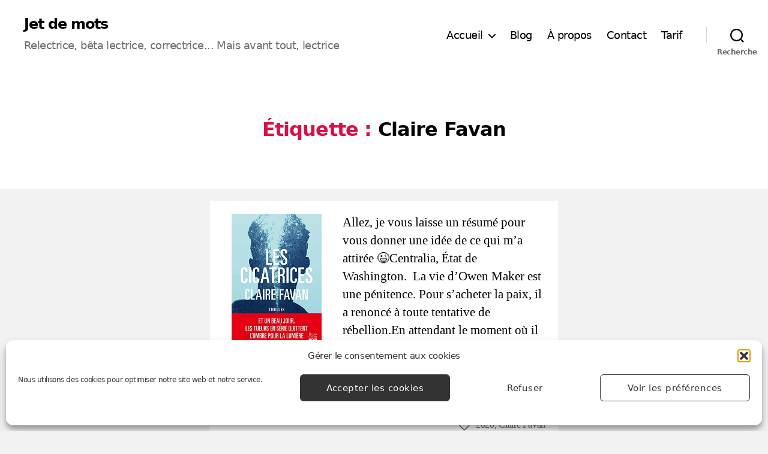

--- FILE ---
content_type: text/css; charset=utf-8
request_url: https://www.jetdemots.com/wp-content/cache/minify/40c43.css
body_size: 2071
content:
:root{--bs-body-font-size:calc(1rem + 1.5vw)}
/*!

CTC Separate Stylesheet
Updated: 2020-05-25 19:15:14
Theme Name: Jet de mots Theme
Theme URI: https://wordpress.org/themes/twentytwenty/
Template: twentytwenty
Description: Our default theme for 2020 is designed to take full advantage of the flexibility of the block editor. Organizations and businesses have the ability to create dynamic landing pages with endless layouts using the group and column blocks. The centered content column and fine-tuned typography also makes it perfect for traditional blogs. Complete editor styles give you a good idea of what your content will look like, even before you publish. You can give your site a personal touch by changing the background colors and the accent color in the Customizer. The colors of all elements on your site are automatically calculated based on the colors you pick, ensuring a high, accessible color contrast for your visitors.
Version: 1.3.1590430514
Author: the WordPress team
Author URI: https://wordpress.org/
License: GPL
License URI: License.txt
Tags: blog,one-column,custom-background,custom-colors,custom-logo,custom-menu,editor-style,featured-images,footer-widgets,full-width-template,rtl-language-support,sticky-post,theme-options,threaded-comments,translation-ready,block-styles,wide-blocks,accessibility-ready
 
*/
.home .site-description{display:none}body:not(.home) .admin-bar .screen-height{min-height:calc(70px - 32px)}body:not(.home) .screen-height{min-height:70px}@media (min-width: 1600px){.entry-content>.alignwide{width:150rem;max-width:150rem}}body.single-post .entry-content>*:not(.alignwide):not(.alignfull):not(.alignleft):not(.alignright):not(.is-style-wide){max-width:120rem}body.single-post .entry-content .wp-block-embed{max-width:580px !important}body.single-post header .intro-text{color:white;text-shadow:-1px 0 rgba(0, 0, 0, 0.25), 0 1px rgba(0, 0, 0, 0.25), 1px 0 rgba(0, 0, 0, 0.25), 0 -1px rgba(0, 0, 0, 0.25)}@media all and (min-width: 1280px){body.single-post header .intro-text{color:black}}body.single-post
.blog_cover{background-image:url(https://www.jetdemots.com/wp-content/uploads/2020/05/banniere-1980x1425.jpg)}body.single-post .blog_cover
header{background:transparent}body.single-post .blog_cover .featured-media::before{background:transparent}body.single-post .blog_cover
.cover{position:relative}body.single-post .blog_cover .cover figure
img{max-height:400px}body.single-post .blog_cover .cover-fade{position:absolute;width:100%;top:70%;height:30%;opacity:40%}body.single-post .blog_cover .entry-categories{opacity:70%}body.single-post .blog_cover .entry-categories
a{margin-bottom:1rem}body.single-post .blog_cover .entry-categories,
body.single-post .blog_cover .cover-fade{background:black}body.blog #site-content > .entry-content,
body.archive #site-content>.entry-content{display:-webkit-box;display:-ms-flexbox;display:flex;-webkit-box-pack:center;-ms-flex-pack:center;justify-content:center;-ms-flex-wrap:wrap;flex-wrap:wrap;-webkit-box-align:start;-ms-flex-align:start;align-items:flex-start;margin-left:auto;margin-right:auto;-webkit-box-align:stretch;-ms-flex-align:stretch;align-items:stretch}body.blog article,
body.archive
article{margin:1em
!important;background-color:#fff;padding:1em;-webkit-box-flex:1;-ms-flex:1 0 auto;flex:1 0 auto;display:-webkit-box;display:-ms-flexbox;display:flex}@media all and (max-width: 44em){body.blog article,
body.archive
article{-ms-flex-wrap:wrap;flex-wrap:wrap}}body.blog article figure.featured-media,
body.archive article figure.featured-media{width:150px;margin:0
auto 1em auto;-ms-flex-negative:1;flex-shrink:1}body.blog article .blog_cover .cover,
body.archive article .blog_cover
.cover{-webkit-box-flex:1;-ms-flex-positive:1;flex-grow:1}body.blog article .blog_excerpt,
body.archive article
.blog_excerpt{display:-webkit-box;display:-ms-flexbox;display:flex;-webkit-box-orient:vertical;-webkit-box-direction:normal;-ms-flex-direction:column;flex-direction:column}body.blog article .blog_excerpt .section-inner,
body.archive article .blog_excerpt .section-inner{text-align:right;-ms-flex-negative:1;flex-shrink:1;margin-right:0}body.blog article .blog_excerpt .section-inner .post-meta,
body.archive article .blog_excerpt .section-inner .post-meta{-webkit-box-orient:horizontal;-webkit-box-direction:reverse;-ms-flex-direction:row-reverse;flex-direction:row-reverse}body.blog article .blog_cover,
body.archive article
.blog_cover{-webkit-box-flex:1;-ms-flex:1 1 auto;flex:1 1 auto;display:-webkit-box;display:-ms-flexbox;display:flex;-webkit-box-orient:vertical;-webkit-box-direction:normal;-ms-flex-direction:column;flex-direction:column;padding-right:1em;min-width:200px}body.blog article .blog_cover .entry-header-inner,
body.archive article .blog_cover .entry-header-inner{padding:0;margin:0;width:auto}body.blog article .blog_cover h2,
body.archive article .blog_cover
h2{margin:0;font-weight:normal}body.blog article .type_post,
body.archive article
.type_post{-webkit-box-flex:1;-ms-flex:1 1 auto;flex:1 1 auto}body.blog article h2.entry-title.heading-size-1,
body.archive article h2.entry-title.heading-size-1{font-size:1.5em;text-align:left}body.blog article div.post-inner.thin,
body.archive article div.post-inner.thin{padding:0;-webkit-box-flex:1;-ms-flex-positive:1;flex-grow:1}body.blog article .entry-content > *,
body.archive article .entry-content>*{margin:0;max-width:100% !important;width:100% !important}@media all and (min-width: 40em){body.blog article.article_blog,
body.archive
article.article_blog{max-width:33% !important;width:46% !important}}@media all and (min-width: 60em){body.blog article.article_blog,
body.archive
article.article_blog{max-width:50% !important}}@media all and (min-width: 700px){body.blog main > .entry-content,
body.archive main>.entry-content{max-width:calc(100vw - 8rem);width:calc(100vw - 8rem)}}@media all and (min-width: 1280px){body.blog main > .entry-content,
body.archive main>.entry-content{max-width:120rem;width:120rem}}@media all and (min-width: 1600px){body.blog main > .entry-content,
body.archive main>.entry-content{width:150rem;max-width:150rem}}body{background-color:#999}img{max-width:100%;display:block}figure.figurefx{padding:0;display:block;position:relative;overflow:hidden;background:#000}figure.figurefx
figcaption{position:absolute;display:block;-webkit-box-sizing:border-box;box-sizing:border-box;text-align:center;background:#b4b9be;padding:15px;z-index:100;width:100%;max-height:100%;overflow:hidden;margin:0;top:50%;left:0;-webkit-transform:translate3d(-100%, -50%, 0);transform:translate3d(-100%, -50%, 0);opacity:0;-webkit-transition:all 0.5s;transition:all 0.5s}figure.figurefx figcaption
a{text-decoration:none}figure.pushup
img{-webkit-transform:translate3d(0, 0, 0);transform:translate3d(0, 0, 0);-webkit-transition:all 0.5s;transition:all 0.5s}figure.pushup
figcaption{top:100%;opacity:0;-webkit-transform:translate3d(0, 0, 0);transform:translate3d(0, 0, 0)}figure.pushup:hover
img{-webkit-transform:translate3d(0, -20px, 0);transform:translate3d(0, -20px, 0);opacity:0.5}figure.pushup:hover
figcaption{-webkit-transform:translate3d(0, -100%, 0);transform:translate3d(0, -100%, 0);-webkit-transition:all 0.5s;transition:all 0.5s;opacity:0.8;-webkit-box-shadow:0px -2px 28px rgba(0, 0, 0, 0.3);box-shadow:0px -2px 28px rgba(0, 0, 0, 0.3)}